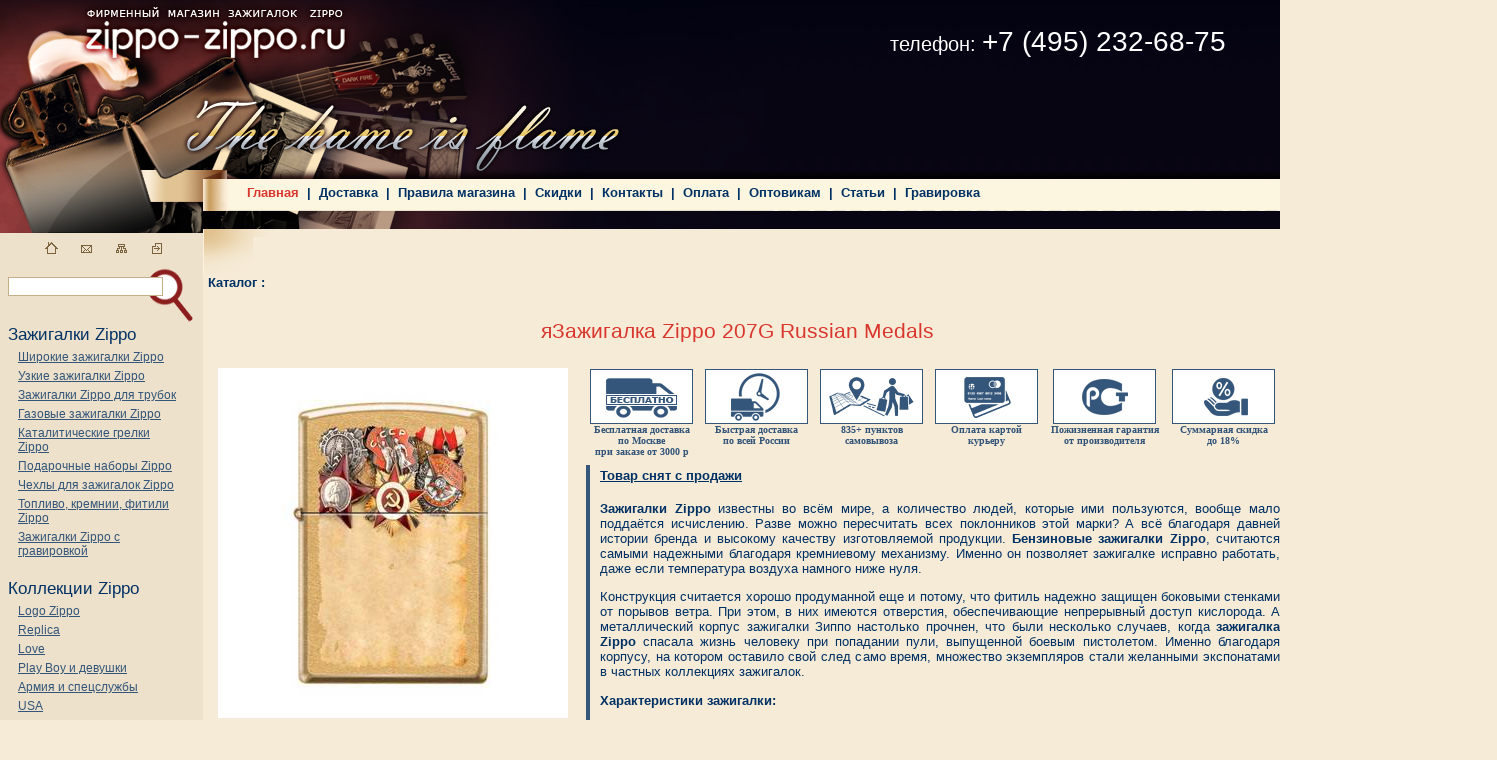

--- FILE ---
content_type: text/html; charset=utf-8
request_url: https://zippo-zippo.ru/Article.aspx?id=11261
body_size: 15524
content:

<html>
<head>
<title>яЗажигалка Zippo 207G Russian Medals|Zippo-zippo.ru Зажигалки Zippo(Зиппо). Зажигалку Зиппо(Zippo) купить. </title>
<link href="styles/main.css" type="text/css" rel="stylesheet" />
<script language='JavaScript' src="js/pasajax.js"></script>
<script language='JavaScript' src="js/tooltips.js"></script>

<style type="text/css">

.block{position:relative;}

.hidden
{display: none;
position: absolute;
bottom: 117%;
left: -155px;
width: 400px;
background-color: #fff;
color: #34567A;
padding: 12px;
text-align: center;
-moz-box-shadow: 0 0 4px rgba(0,0,0,0.5);
-webkit-box-shadow: 0 0 4px rgba(0,0,0,0.5);
box-shadow: 0 0 4px rgba(0,0,0,0.5);
font-size: 12px;}

.hover + .hidden:before
{content: " ";
position: absolute;
top: 98%;
left: 49%;
margin-left: -5px;
border-width: 5px;
border-style: solid;
height: 0;
width: 0;
border: 7px solid transparent;
border-right: 7px solid #fff;
border-color: #fff transparent transparent transparent;
z-index: 2;}

.hover + .hidden:after
{content: " ";
position: absolute;
top: 100%;
left: 49%;
margin-left: -5px;
border-width: 5px;
border-style: solid;
height: 0;
width: 0;
border: 7px solid transparent;
border-right: 7px solid #fff;
border-color: rgba(0,0,0,.16) transparent transparent transparent;
z-index: 1;}

.hover:hover + .hidden{display: block;}

</style>

</head>
<body>
<!--

<div style="background-color: #ffbf00; text-align: center; padding: 20px;">

<center>
Друзья! <b>С 24 июля по 10 августа (включительно)</b> у нашей интернет-магазина — <b>корпоративные каникулы</b>. В этот период интернет-магазин работать не будет. Заявки можно оставлять только через сайт; они будут обрабатываться после нашего возвращения, начиная с <b>11 августа</b>.<br><br>

<b>С 11 августа</b> интернет-магазин вновь откроется и заработает в привычном режиме. Благодарим за понимание и до встречи!
</center>

</div>




<div style="background-color: #ffbf00; text-align: center; padding: 20px;">

<center>Уважаемые посетители!<br><br>
Коллектив нашего интернет-магазина уходит на корпоративные каникулы, поэтому <b>с 23 августа по 1 сентября (включительно) - мы не работаем</b>.<br><br>

Со 2 сентября работаем в штатном режиме и ждём ваших заказов! :)
</center>

</div>



<div style="background-color: #ffbf00; text-align: center; padding: 20px;">

<center>Друзья! Коллектив нашего интернет-магазина от всей души поздравляет вас с великим <b>Днём Победы</b>!<br>

Пусть этот день всегда будет напоминанием о великом подвиге наших предков, их героизме и огромной любви к Родине!</b><br><br>

<center>
<u><b>Режим работы в праздничный период:</b></u><br><br>
<b>С 9 по 12 мая</b> - отдыхаем<br>
<b>С 13 мая</b> - работаем в обычном режиме.<br>
</center>
</div>

-->

<div style="display:block; position:absolute;text-align: right; width:98%;">
<table width=98% border=0>
<tr><td style="background-color:Transparent;COLOR:#FFFFFF;FONT-SIZE: 15pt;text-align: right;">
<br>
телефон: <span style="FONT-SIZE: 21pt">+7 (495) 232-68-75</span>
</td></tr>
</table>
</div>

<div style="position:absolute; left:247; top:183;background-color:Transparent;COLOR:#FFFFFF;FONT-SIZE: 12pt;">

<a href="/" 

class=HMenuSel 


 id='HMenu_1'>Главная</a>
&nbsp;<span class=HMenu>|</span>&nbsp;
<a href="Page.aspx?id=2" 

class=HMenu 


 id='HMenu_2'>Доставка</a>
&nbsp;<span class=HMenu>|</span>&nbsp;
<a href="Page.aspx?id=3" 

class=HMenu 


 id='HMenu_3'>Правила магазина</a>
&nbsp;<span class=HMenu>|</span>&nbsp;
<a href="Page.aspx?id=4" 

class=HMenu 


 id='HMenu_4'>Скидки</a>
&nbsp;<span class=HMenu>|</span>&nbsp;
<a href="Page.aspx?id=6" 

class=HMenu 


 id='HMenu_6'>Контакты</a>
&nbsp;<span class=HMenu>|</span>&nbsp;
<a href="Page.aspx?id=7" 

class=HMenu 


 id='HMenu_7'>Оплата</a>
&nbsp;<span class=HMenu>|</span>&nbsp;
<a href="Page.aspx?id=10" 

class=HMenu 


 id='HMenu_10'>Оптовикам</a>
&nbsp;<span class=HMenu>|</span>&nbsp;
<a href="Docs.aspx" 

class=HMenu 


 id='HMenu_9'>Статьи</a>
&nbsp;<span class=HMenu>|</span>&nbsp;
<a href="gravirovka.aspx" 

class=HMenu 


 id='HMenu_Grav'>Гравировка</a>

</div>

<table width=100% cellspacing=0 cellpadding=0 border=0>
<tr>
<td width=203><a href="https://zippo-zippo.ru" title="Zippo-zippo.ru Зажигалки Zippo(Зиппо). Зажигалку Зиппо(Zippo) купить.|Главная страница"><img src="Images/d_01.jpg" width=203 /></a></td>
<td background="Images/d_03.gif"><img src="Images/d_02.jpg" width=560 /></td>
<td width=2 background="Images/d_03.gif"><img src="Images/pix.gif" width=2 /></td>
<td width=202><img src="Images/d_05.gif"  width=202 /></td>
</tr>
<tr valign=top>
<td width=203 class=PanelFrame>

<table cellspacing=0 cellpadding=0 align=center><tr>
<td width=5><img src='Images/pix.gif' width=5 height=20 hspace=0 vspace=0><td><td class=HMI><a href="https://zippo-zippo.ru" title="Zippo-zippo.ru Зажигалки Zippo(Зиппо). Зажигалку Зиппо(Zippo) купить.|Главная страница">
<img src="Images/d_btn_home.gif" alt="Zippo-zippo.ru Зажигалки Zippo(Зиппо). Зажигалку Зиппо(Zippo) купить.|Главная страница"/></a></td>
<td width=5><img src='Images/pix.gif' width=5 height=20 hspace=0 vspace=0><td><td class=HMI><a href="mailto:podarok2326875@yandex.ru" title="Напишите нам"><img src="Images/d_btn_mail.gif" alt="Напишите нам" /></a></td>
<td width=5><img src='Images/pix.gif' width=5 height=20 hspace=0 vspace=0><td><td class=HMI><a href="Map.aspx" title="Карта сайта"><img src="Images/d_btn_map.gif" alt="Карта сайта" /></a></td>
<td width=5><img src='Images/pix.gif' width=5 height=20 hspace=0 vspace=0><td><td class=HMI>
<a href="javascript: window.external.AddFavorite(window.document.location,window.document.title)" title="Добавить в избранное">
<img src="Images/d_btn_fav.gif" alt="Добавить в избранное" /></a></td>
</tr></table>

<table width=203 cellspacing=0 cellpadding=0 border=0 background="Images/d_12.jpg">
<tr valign=top>
<td width=8><img src="Images/pix.gif" width=1 height=67/></td>
<td width=155 style="padding:20 0 0 0;"><input style="width:155px;" type=text id="SearchTB" onkeydown="return OnSearchSubmit(event);" value=""><img src="Images/pix.gif" width=1 height=8/></td>
<td><a href="javascript:onSearch();"><img src="Images/pix.gif" width=35 height=67></a></td>
</tr>
</table>


<table align=center class=LCol cellpadding=0 cellspacing=0>
<tr><td style="padding: 0 0 0 0;">


&nbsp;&nbsp;<span class=LmenuB>Зажигалки Zippo</span><br />

<table cellspacing=5 cellpadding=0  class='LMenuTable' >
<tr valign=top><td width="8"></td>
<td><A href='/Catalog.aspx?id=301' class='LMenu' >Широкие зажигалки Zippo</A></td></tr>
<tr valign=top><td width="8"></td>
<td><A href='/Catalog.aspx?id=309' class='LMenu' >Узкие зажигалки Zippo</A></td></tr>
<tr valign=top><td width="8"></td>
<td><A href='/Catalog.aspx?id=322' class='LMenu' >Зажигалки Zippo для трубок</A></td></tr>
<tr valign=top><td width="8"></td>
<td><A href='/Catalog.aspx?id=884' class='LMenu' >Газовые зажигалки Zippo</A></td></tr>
<tr valign=top><td width="8"></td>
<td><A href='/Catalog.aspx?id=330' class='LMenu' >Каталитические грелки Zippo</A></td></tr>
<tr valign=top><td width="8"></td>
<td><A href='/Catalog.aspx?id=328' class='LMenu' >Подарочные наборы Zippo</A></td></tr>
<tr valign=top><td width="8"></td>
<td><A href='/Catalog.aspx?id=329' class='LMenu' >Чехлы для зажигалок   Zippo</A></td></tr>
<tr valign=top><td width="8"></td>
<td><A href='/Catalog.aspx?id=331' class='LMenu' >Топливо, кремнии, фитили Zippo</A></td></tr>
<tr valign=top><td width="8"></td>
<td><A href='/Catalog.aspx?id=966' class='LMenu' >Зажигалки Zippo с гравировкой</A></td></tr>
</table>

<br />


&nbsp;&nbsp;<span class=LmenuB>Коллекции Zippo</span><br />

<table cellspacing=5 cellpadding=0  class='LMenuTable' >
<tr valign=top><td width="8"></td>
<td><A href='/Catalog.aspx?id=307' class='LMenu' >Logo Zippo</A></td></tr>
<tr valign=top><td width="8"></td>
<td><A href='/Catalog.aspx?id=310' class='LMenu' >Replica</A></td></tr>
<tr valign=top><td width="8"></td>
<td><A href='/Catalog.aspx?id=320' class='LMenu' >Love</A></td></tr>
<tr valign=top><td width="8"></td>
<td><A href='/Catalog.aspx?id=321' class='LMenu' >Play Boy и девушки</A></td></tr>
<tr valign=top><td width="8"></td>
<td><A href='/Catalog.aspx?id=324' class='LMenu' >Армия и спецслужбы</A></td></tr>
<tr valign=top><td width="8"></td>
<td><A href='/Catalog.aspx?id=316' class='LMenu' >USA</A></td></tr>
<tr valign=top><td width="8"></td>
<td><A href='/Catalog.aspx?id=315' class='LMenu' >Tatoo</A></td></tr>
<tr valign=top><td width="8"></td>
<td><A href='/Catalog.aspx?id=303' class='LMenu' >Классика</A></td></tr>
<tr valign=top><td width="8"></td>
<td><A href='/Catalog.aspx?id=323' class='LMenu' >Трубочные</A></td></tr>
<tr valign=top><td width="8"></td>
<td><A href='/Catalog.aspx?id=312' class='LMenu' >Рыбалка</A></td></tr>
<tr valign=top><td width="8"></td>
<td><A href='/Catalog.aspx?id=319' class='LMenu' >Охота</A></td></tr>
<tr valign=top><td width="8"></td>
<td><A href='/Catalog.aspx?id=325' class='LMenu' >Море</A></td></tr>
<tr valign=top><td width="8"></td>
<td><A href='/Catalog.aspx?id=326' class='LMenu' >Музыка</A></td></tr>
<tr valign=top><td width="8"></td>
<td><A href='/Catalog.aspx?id=318' class='LMenu' >Вино</A></td></tr>
<tr valign=top><td width="8"></td>
<td><A href='/Catalog.aspx?id=314' class='LMenu' >Надписи</A></td></tr>
<tr valign=top><td width="8"></td>
<td><A href='/Catalog.aspx?id=305' class='LMenu' >Узоры</A></td></tr>
<tr valign=top><td width="8"></td>
<td><A href='/Catalog.aspx?id=311' class='LMenu' >Автомобили и мотоциклы</A></td></tr>
<tr valign=top><td width="8"></td>
<td><A href='/Catalog.aspx?id=313' class='LMenu' >Дикий Запад</A></td></tr>
<tr valign=top><td width="8"></td>
<td><A href='/Catalog.aspx?id=317' class='LMenu' >Спорт и игры</A></td></tr>
<tr valign=top><td width="8"></td>
<td><A href='/Catalog.aspx?id=304' class='LMenu' >Животный мир</A></td></tr>
<tr valign=top><td width="8"></td>
<td><A href='/Catalog.aspx?id=308' class='LMenu' >Разное</A></td></tr>
<tr valign=top><td width="8"></td>
<td><A href='/Catalog.aspx?id=882' class='LMenu' >Россия</A></td></tr>
<tr valign=top><td width="8"></td>
<td><A href='/Catalog.aspx?id=886' class='LMenu' >Черепа, ужасы, мистика</A></td></tr>
<tr valign=top><td width="8"></td>
<td><A href='/Catalog.aspx?id=917' class='LMenu' >Удача, карты, азарт</A></td></tr>
<tr valign=top><td width="8"></td>
<td><A href='/Catalog.aspx?id=919' class='LMenu' >Девушки</A></td></tr>
<tr valign=top><td width="8"></td>
<td><A href='/Catalog.aspx?id=918' class='LMenu' >Harley-Davidson</A></td></tr>
<tr valign=top><td width="8"></td>
<td><A href='/Catalog.aspx?id=920' class='LMenu' >Дорогие и лимитированные</A></td></tr>
<tr valign=top><td width="8"></td>
<td><A href='/Catalog.aspx?id=926' class='LMenu' >Цветные</A></td></tr>
<tr valign=top><td width="8"></td>
<td><A href='/Catalog.aspx?id=951' class='LMenu' >Новинки</A></td></tr>
</table>

<br />



</td></tr>

<tr><td style="padding: 0 0 0 0;">

&nbsp;&nbsp;<a href="https://zippo-zippo.ru/Page.aspx?id=10" class="LMenuB">Zippo оптом</a><br /><br />

&nbsp;&nbsp;<a href="https://zippo-zippo.ru/Catalog.aspx?id=783" class="LMenuB">Товары Zippo,</a><br />
&nbsp;&nbsp;<a href="https://zippo-zippo.ru/Catalog.aspx?id=783" class="LMenuB">снятые с продаж</a><br /><br />
<br />
<table align=center>
<tr>
<td><img src='/Images/payments/visa.png' alt='Оплата картой Visa'/></td>
<td><img src='/Images/payments/mastercard.png' alt='Оплата картой Mastercard' /></td>
</tr>
<tr>
<td><img src='/Images/payments/sberbank.png' alt='Оплата через Сбербанк'/></td>
<td><img src='/Images/payments/yandex.png' alt='Оплата Яндекс.Деньги' /></td>
</tr>
<tr>
<td><img src='/Images/payments/unionpay.png' alt='Оплата через UnionPay'/></td>
<td><img src='/Images/payments/mir.png' alt='Оплата картой Мир' /></td>
</tr>
</table><br />

<table align=center width=100% align=center></p>
<tr><td><h2>Рекомендуем купить эти модели</h2></td></tr>


<tr><td align=center>
<a href="Article.aspx?id=604" class="LMenu">
<img src="/Images/recommend/604_small.jpg" alt='Зажигалка Zippo 200 Brush' vspace=6>
Зажигалка Zippo 200 Brush</a>
</td></tr>

<tr><td align=center>
<a href="Article.aspx?id=348" class="LMenu">
<img src="/Images/recommend/348_small.jpg" alt='Зажигалка"ZIPPO" 150 Black Ice' vspace=6>
Зажигалка Zippo 150 Black Ice</a>
</td></tr>

<tr><td align=center>
<a href="Article.aspx?id=5049" class="LMenu">
<img src="/Images/recommend/5049_small.jpg" alt='Зажигалка Zippo 1941 Replica Brushed Chrome' vspace=6>
Зажигалка Zippo 1941 Replica Brushed Chrome</a>
</td></tr>

<tr><td align=center>
<a href="Article.aspx?id=3389" class="LMenu">
<img src="/Images/recommend/3389_small.jpg" alt='Зажигалка Zippo 200 Flame' vspace=6>
Зажигалка Zippo 200 Flame</a>
</td></tr>

<tr><td align=center>
<a href="Article.aspx?id=11243" class="LMenu">
<img src="/Images/recommend/11243_small.jpg" alt='Зажигалка Zippo 204B Brushed Brass' vspace=6>
Зажигалка Zippo 204B Brushed Brass</a>
</td></tr>

<tr><td align=center>
<a href="Article.aspx?id=456" class="LMenu">
<img src="/Images/recommend/456_small.jpg" alt='Зажигалка Zippo 205 Satin Chrome' vspace=6>
Зажигалка Zippo 205 Satin Chrome</a>
</td></tr>

<tr><td align=center>
<a href="Article.aspx?id=11374" class="LMenu">
<img src="/Images/recommend/11374_small.jpg" alt='Зажигалка Zippo 28496 Armor' vspace=6>
Зажигалка Zippo 28496 Armor</a>
</td></tr>

<tr><td align=center>
<a href="Article.aspx?id=11470" class="LMenu">
<img src="/Images/recommend/11470_small.jpg" alt='Каталитическая грелка Zippo 40368 Black' vspace=6>
Каталитическая грелка Zippo 40368 Black</a>
</td></tr>

</table>      

<br /><br />
</td></tr>

</table>


</td>
<td class=LightFrame><img src="Images/d_07.gif"/><div style="padding: 0 5 10 5;">


<table cellpadding=0 cellspacing=0 border=0 width="98%">
<tr><td class="LightFrame"><span class="CatalogText"><b>Каталог : </b></span></td></tr>
<tr><td class="LightFrame"><br /><h1>яЗажигалка Zippo 207G Russian Medals</h1></td></tr>

</table>
<table cellpadding=5 cellspacing=0 border=0 width="98%" class="LightFrame">
<tr><td width=1% valign=top align=center class="LightFrame">
<img src="https://salon-prezent.ru/Pictures/11200\11261.jpg" border=0 vspace=4 hspace=5 alt='яЗажигалка Zippo 207G Russian Medals'><br /><br />
<div id=AddImages></div>
<!-- <div class="gravibanner">
	<a href="/Catalog.aspx?id=966" target="_blank"><img alt="Зажигалки с гравировкой Zippo" src="Images/zippo_s_gravirovkoi.jpg" align=left></a>
</div> -->
</td>
<td valign=top>
<!-- Article data -->



<table width="700px" cellpadding="3" align="left" border="0">
	<tbody>
		<tr>
		
<td align="center"; valign="top"><div class="block"><div class="hover"><img alt="Бесплатная доставка по Москве" src="/Images/pr_freedeliv.png" align="middle"></br><font size="1" color="#34567a" face="Tahoma"><b>Бесплатная доставка<br>по Москве<br>при заказе от 3000 р</b></font></div><span class="hidden"><p>При заказе товаров на сумму <b>более 3000 рублей</b> мы привезём ваш заказ <b>бесплатно</b> (в пределах МКАД)</p>
<center><b><u>Стоимость доставки при заказе до 3000 рублей</u>:</b></center>
<br>
 <table class="delivery" style="border-collapse: collapse;" width="100%" border="" align="center" cellspacing="3" cellpadding="3">
 <tbody>
 
 <tr>
 <td bgcolor="#99CC00"><div align="center"><strong>Сумма заказа</strong></div></td>
 <td bgcolor="#dfdfdf"><div align="center"><strong>Стоимость стандартной доставки</strong></div></td>
 </tr>
 
 <tr>
 <td bgcolor="#ffffff">до 500 рублей</td>
 <td><center>350 рублей</center></td>
 </tr>
 
 <tr>
 <td bgcolor="#ffffff">от 500 до 1000 рублей</td>
 <td><center>300 рублей</center></td>
 </tr>
 
 <tr>
 <td bgcolor="#ffffff">от 1001 до 1500 рублей</td>
 <td><center>200 рублей</center></td>
 </tr>
 
 <tr>
 <td bgcolor="#ffffff">от 1501 до 2000 рублей</td>
 <td><center>150 рублей</center></td>
 </tr>
 
 <tr>
 <td bgcolor="#ffffff">от 2001 до 2500 рублей</td>
 <td><center>130 рублей</center></td>
 </tr>
 
 <tr> 
 <td bgcolor="#ffffff">от 2501 до 3000 рублей</td>
 <td><center>100 рублей</center></td>
 </tr>
 
 <tr>
 <td bgcolor="#ffffff">более 3000 рублей</td>
 <td><center>бесплатно</center></td>
 </tr>
 
 </tbody>
 </table></span></div></td>

<td align="center"; valign="top"><div class="block"><a href="/Page.aspx?id=2#r4" target="_blank"><div class="hover"><img alt="Быстрая доставка по всей России" src="/Images/pr_deliv.png" align="middle"></br><font size="1" color="#34567a" face="Tahoma"><b>Быстрая доставка<br>по всей России</b></font></div><span class="hidden"><p>При доставке службой "<b>СДЭК</b>", срок доставки в любую точку России составит <b>от 2 до 5 дней</b> (в зависимости от региона).</p></span></a></div></td>

<td align="center"; valign="top"><div class="block"><a href="/Page.aspx?id=2#r4" target="_blank"><div class="hover"><img alt="835+ пунктов самовывоза" src="/Images/pr_sdekpoint.png" align="middle"></br><font size="1" color="#34567a" face="Tahoma"><b>835+ пунктов<br>самовывоза</b></font></div><span class="hidden"><p>Мы сотрудничаем со службой экспресс-доставки "<b>СДЭК</b>", поэтому к вашим услугам <b>более 835 пунктов самовывоза СДЭК по всей России</b>!</p></span></a></div></td>

<td align="center"; valign="top"><div class="block"><div class="hover"><img alt="Оплата картой курьеру" src="/Images/pr_ccard.png" align="middle"></br><font size="1" color="#34567a" face="Tahoma"><b>Оплата картой<br>курьеру</b></font></div><span class="hidden"><p>Укажите в комментарии к заказу, что планируете <b>оплатить покупку картой</b> и наш курьер приедет к вам с <b>мобильным терминалом</b>.</p>
<center><b><u>Мы принимаем</u>:</b></center>
<br>
<table align="center">
    <tbody><tr>
    <td><img src="/Images/payments/visa.png" alt="Оплата картой Visa"></td>
    <td><img src="/Images/payments/mastercard.png" alt="Оплата картой Mastercard"></td>
    </tr>
    <tr>
    <td><img src="/Images/payments/unionpay.png" alt="Оплата через UnionPay"></td>
    <td><img src="/Images/payments/mir.png" alt="Оплата картой Мир"></td>
    </tr>
    </tbody></table></span></div></td>

<td align="center"; valign="top"><div class="block"><div class="hover"><img alt="Гарантия от производителя" src="/Images/pr_rst.png" align="middle"></br><font size="1" color="#34567a" face="Tahoma"><b>Пожизненная гарантия<br>от производителя</b></font></div><span class="hidden"><p>Мы продаём только <b>оригинальные</b>, <b>сертифицированные</b> товары.</p><p>Никаких серых партий и сомнительных "гарантий" магазина. Вместе с покупкой вы получите <b>официальную гарантию от производителя</b>.</p></span></div></td>

<td align="center"; valign="top"><div class="block"><a href="/Page.aspx?id=4" target="_blank"><div class="hover"><img alt="Скидки до 18%" src="/Images/pr_skidka.png" align="middle"></br><font size="1" color="#34567a" face="Tahoma"><b>Суммарная скидка<br>до 18%</b></font></div><span class="hidden"><center><u><b>Скидку в 18%</b> вы получите, если</u>:</center><ul><li>Вы заказываете товар <b>с предоплатой</b> (<b>скидка 3%</b>)</li><br><li>В форме заказа вы укажете <b>номер дисконтной карты</b> (<b>скидка 5%</b>)</li><br><li>Вы уже совершали заказы в нашем интернет-магазине. У нас действует <b>накопительная система скидок</b>. За каждую совершённую покупку ваша скидка растёт на 1%. Маскимальная скидка по накопительной системе - <b>10%</b>.</li></ul></span></a></div></td>

		</tr>
	</tbody>
</table>




<table cellspacing=3 cellpadding=0 class="LightFrame">
<tr><td rowspan=20 bgcolor="#34567a">&nbsp;</td><td rowspan=20>&nbsp;</td>
<td class="CatalogText"></td></tr>


<tr><td class='noPrice'><b><u>Товар снят с продажи</u></b><br> <br></td></tr>            

<tr><td class="CatalogText"><p><strong>Зажигалки Zippo</strong> известны во всём мире, а количество людей, которые ими пользуются, вообще мало поддаётся исчислению. Разве можно пересчитать всех поклонников этой марки? А всё благодаря давней истории бренда и высокому качеству изготовляемой продукции. <strong>Бензиновые зажигалки Zippo</strong>, считаются самыми надежными благодаря кремниевому механизму. Именно он позволяет зажигалке исправно работать, даже если температура воздуха намного ниже нуля.</p><p>Конструкция считается хорошо продуманной еще и потому, что фитиль надежно защищен боковыми стенками от порывов ветра. При этом, в них имеются отверстия, обеспечивающие непрерывный доступ кислорода.  А металлический корпус зажигалки Зиппо настолько прочнен, что были несколько случаев, когда <strong>зажигалка Zippo</strong> спасала жизнь человеку при попадании пули, выпущенной боевым пистолетом. Именно благодаря корпусу, на котором оставило свой след само время, множество экземпляров стали желанными экспонатами в частных коллекциях зажигалок.</p><p align="justify"><strong>Характеристики зажигалки:</strong><p><img src="https://salon-prezent.ru/Images/leatherman/Zippo%20Made%20in%20USA.png" align="left"><ul><li><strong>Размер:</strong> 36x12x56 мм</li><li><strong>Изображение:</strong> советские ордена и медали</li><li><b>Покрытие:</b> Gold Dust™</li><li><strong>Дополнительно:</strong> инсерт зажигалки имеет золотистый цвет; упакована в коробку из экологически чистых материалов; Пожизненная гарантия; Рекомендуем заправлять оригинальным топливом Zippo</li></ul><p align="justify">В нашем магазине Вы можете заказать услугу <a href="https://zippo-zippo.ru/Msg.aspx?id=92"><u><strong>лазерной гравировки на зажигалке</strong></u></a>. За <strong>умеренную</strong> плату, в течении <strong>10-15 минут</strong> мастер нанесёт на поверхность зажигалки любой <strong>рисунок</strong>, <strong>фотографию</strong>, или <strong>запоминающуюся надпись</strong>.</p><p align="justify">На все <b>зажигалки Zippo</b> распространяется пожизненная гарантия. В нашем <b>интернет-магазине</b> вы можете <b>купить</b> любую понравившуюся Вам <b>зажигалку Zippo</b> с <b>доставкой по Москве и России</b>. Мы продаем только оригинальные <b>бензиновые зажигалки Zippo</b> от официального поставщика.</p></td></tr>
<tr><td><img src="Images/pix.gif" height=5></td></tr>


<tr><td><img alt="Остерегайтесь подделок" src="/Images/net_poddelkam.png"></td></tr>




<tr><td class="CatalogText">Бренд: <b>ZIPPO</b></td></tr>
<tr><td class="CatalogText">Коллекция: <b>Зажигалки широкие Zippo</b></td></tr>
<tr><td class="CatalogText">Артикул: <b>207G Russian Medals</b></td></tr>
<tr><td class="CatalogText">Производство: <b>США</b></td></tr>
<tr><td class="CatalogText">Размеры: <b>36x12x56 мм</b></td></tr>
<tr><td class="CatalogText">Цвет: <b>Золотистая матовая</b></td></tr>

<tr><td class="CatalogText"></td></tr>
<tr><td>

<center>
<!-- <a href="/gravirovka.aspx" target="_blank"><img alt="Гравировка на зажигалках Zippo" src="Images/zippo_gravier_banner.jpg" align=left></a> -->
<a href="/Catalog.aspx?id=966" target="_blank"><img alt="Зажигалки с гравировкой Zippo" src="Images/zippo_s_gravirovkoi.jpg" align=left></a>
</center>

</td></tr>

</table>
<!-- End Article data -->
</td>
</tr>
<tr><td align=left style="padding: 23 15 5 15;" nowrap><br /><br />
</td></tr>
</table>




</div>
</td>
<td width=2 background="Images/d_13.gif"><img src="Images/d_13.gif" width=2 /></td>
<td width=200>

<table cellspacing=0 cellpadding=0 width=196 align=center>
<tr>
<td><a href="Basket.aspx" class=BT>Ваша корзина</a></td>
<td><a href="Basket.aspx"><img src="Images/d_10.jpg" hspace=10/></a></td>
</tr>
<tr><td colspan=2 align=center>
<span style="color: #34567a; font: 9px Tahoma; font-weight:bold; text-decoration:underline;">У Вас нет товаров в корзине.</span>
</td></tr>
</table>
<br />
<table cellspacing=0 cellpadding=0>
<tr><td>
<div class= CatalogText style="padding: 13 0 3 21;"><b>Онлайн консультации</b></div>

<script type="text/javascript" src="//vk.com/js/api/openapi.js?149"></script>

<div id="vk_contact_us" style="padding: 13 0 0 0;"></div>
<script type="text/javascript">
VK.Widgets.ContactUs("vk_contact_us", {text: "Ответим на Ваши вопросы", height: 30}, -52821058);
</script>

<div class= LMenuB style="padding: 15 0 3 13;"><b>Режим работы</b></div>
<div class= text_gi style="padding: 0 0 0 13;">
Будни: с 10.00 до 19.00<br />
Суббота: выходной<br />
Воскресенье: выходной
</div>
<br>
<div class="text_gi" style="padding: 14 0 0 11;"><a href="https://zippo-zippo.ru/Catalog.aspx?id=951"><img alt="Новинки Zippo" src="https://zippo-zippo.ru/Images/zippo_novinki.jpg" style="width: 178px; height: 90px;"></a></div>

<div class="text_gi" style="padding: 14 0 0 11;"><a href="https://zippo-zippo.ru/gravirovka.aspx"><img alt="Гравировка на зажигалках Zippo" src="https://zippo-zippo.ru/Images/zippo_gravier.jpg" style="width: 178px; height: 220px;"></a></div>

<div class="text_gi" style="padding: 14 0 0 11;"><a href="https://zippo-zippo.ru/Page.aspx?id=2#_sdek"><img alt="" src="https://zippo-zippo.ru/Images/sdek_delivery.gif" style="width: 178px; height: 178px;"></a></div>

<br>


<table width=100% height=100%>
<tr><td>

 <TABLE cellpadding=0 cellspacing=0 width=96% border=0 align=center>
 <tr><td class=LMenuB>Новости</td></tr>
 </TABLE>
<br />

    <TABLE cellpadding=3 cellspacing=0 width=96% border=0 align=center>


<TR valign=top><TD><a href="Msg.aspx?id=5" 
class=NewsHead 
title='5% в подарок'>
5% в подарок</a></TD></TR>

<TR valign=top><TD><p class="NewsText">При заказе на сумму 3000 рублей и более интернет-магазин дарит Вам дисконтную карту, дающую право на дополнительную скидку в 5% при последующих покупках. Ваша&nbsp;...<br><br>
<a href="Msg.aspx?id=5" class=NewsText><span style="color:#9C8765;">Далее >>></span></a></p>

</TD></TR>



<TR valign=top><TD><a href="Msg.aspx?id=97" 
class=NewsHead 
title='Новинка! Зажигалка Zippo Armor Chinese Dragon (High Polish Plate)'>
Новинка! Зажигалка Zippo Armor Chinese Dragon (High Polish Plate)</a></TD></TR>

<TR valign=top><TD><p class="NewsText">
Друзья!
Представляем Вам новую зажигалку Zippo Armor "Dragon" High Polish Plate!
Новинка выгодно отличается от рядовых моделей зажигалок своим внешним видом!
Zippo&nbsp;...<br><br>
<a href="Msg.aspx?id=97" class=NewsText><span style="color:#9C8765;">Далее >>></span></a></p>

</TD></TR>



<TR valign=top><TD><a href="Msg.aspx?id=4" 
class=NewsHead 
title='История зажигалки ZIPPO'>
История зажигалки ZIPPO</a></TD></TR>

<TR valign=top><TD><p class="NewsText">В 1932 году во времена "Великой депрессии" в далекой Америке в городке нефтяников Брэдфорде (Пенсильвания) в обыкновенный деревенский клуб на танцы пришел некто Джордж&nbsp;...<br><br>
<a href="Msg.aspx?id=4" class=NewsText><span style="color:#9C8765;">Далее >>></span></a></p>

</TD></TR>



<TR valign=top><TD><a href="Msg.aspx?id=3" 
class=NewsHead 
title='Анатомия Zippo'>
Анатомия Zippo</a></TD></TR>

<TR valign=top><TD><p class="NewsText">Детальный механизм зажигалки Zippo идеально прост! 
Стабильность конструкции - принцип основателя ZIPPO Джорджа Блейсделла. «Пока я живу на этом свете, ни конструкция,&nbsp;...<br><br>
<a href="Msg.aspx?id=3" class=NewsText><span style="color:#9C8765;">Далее >>></span></a></p>

</TD></TR>



<TR valign=top><TD><a href="Msg.aspx?id=2" 
class=NewsHead 
title='Технические моменты из жизни Zippo'>
Технические моменты из жизни Zippo</a></TD></TR>

<TR valign=top><TD><p class="NewsText">
Эта страница посвящена техническим моментам зажигалки Zippo.

Мини инструкция ответит на Ваши вопросы:

1) Как заправить зажигалку Zippo?

Достаньте вставку из&nbsp;...<br><br>
<a href="Msg.aspx?id=2" class=NewsText><span style="color:#9C8765;">Далее >>></span></a></p>

</TD></TR>



<tr><td align=center><br /><a href="News.aspx" class="LMenuB">Архив новостей</a><br />&nbsp;</td></tr>
</table>

<br />

</td></tr>
<tr><td>

 <TABLE cellpadding=0 cellspacing=0 width=96% border=0 align=center>
 <tr><td class=LMenuB>Статьи</td></tr>
 </TABLE>
<br />

    <TABLE cellpadding=3 cellspacing=0 width=96% border=0 align=center>


<TR valign=top><TD><a href="Msg.aspx?id=152" 
class=NewsHead 
title='Секрет успеха Zippo: интервью с президентом компании'>
Секрет успеха Zippo: интервью с президентом компании</a></TD></TR>

<TR valign=top><TD><p class="NewsText">
Компания Zippo Manufacturing Company была основана в Брэдфорде, штат Пенсильвания, в 1932 году, когда Джордж Блейсдэлл решил создать зажигалку, ко<br><br>
<a href="Msg.aspx?id=152" class=NewsText><span style="color:#9C8765;">Далее >>></span></a></p>

</TD></TR>



<TR valign=top><TD><a href="Msg.aspx?id=151" 
class=NewsHead 
title='Почему зажигалка Zippo больше не работает, и как это исправить'>
Почему зажигалка Zippo больше не работает, и как это исправить</a></TD></TR>

<TR valign=top><TD><p class="NewsText">
Иногда владелец зажигалки Zippo может столкнуться с тем, что его любимый аксессуар перестаёт работать. Представьте, что вы щёлка<br><br>
<a href="Msg.aspx?id=151" class=NewsText><span style="color:#9C8765;">Далее >>></span></a></p>

</TD></TR>



<TR valign=top><TD><a href="Msg.aspx?id=150" 
class=NewsHead 
title='Реклама зажигалки Zippo – образец безупречного маркетинга'>
Реклама зажигалки Zippo – образец безупречного маркетинга</a></TD></TR>

<TR valign=top><TD><p class="NewsText">
Сложно найти человека, который не знал бы о существовании зажигалки Zippo &ndash; изделия этой марки популярны во всех странах мира. Даже те, кто никогда не держал в&nbsp;...<br><br>
<a href="Msg.aspx?id=150" class=NewsText><span style="color:#9C8765;">Далее >>></span></a></p>

</TD></TR>



<TR valign=top><TD><a href="Msg.aspx?id=149" 
class=NewsHead 
title='Зажигалка Zippo приносит удачу'>
Зажигалка Zippo приносит удачу</a></TD></TR>

<TR valign=top><TD><p class="NewsText">
«Ваше благородие, госпожа Удача, для кого-то добрая, для кого – иначе», - так поётся в известной песне. Верите ли вы в удачу? В то, что некоторые события случаются с&nbsp;...<br><br>
<a href="Msg.aspx?id=149" class=NewsText><span style="color:#9C8765;">Далее >>></span></a></p>

</TD></TR>



<TR valign=top><TD><a href="Msg.aspx?id=148" 
class=NewsHead 
title='Zippo и дикий, дикий Запад'>
Zippo и дикий, дикий Запад</a></TD></TR>

<TR valign=top><TD><p class="NewsText">
Сложно найти человека, который не видел бы ни одного фильма в жанре вестерн. Грозные ковбои, лихо стреляющие из револьверов с обеих рук, кровожадные индейцы, бармен в&nbsp;...<br><br>
<a href="Msg.aspx?id=148" class=NewsText><span style="color:#9C8765;">Далее >>></span></a></p>

</TD></TR>


<tr><td align=center><br /><a href="Docs.aspx" class="LMenuB">Все статьи</a><br />&nbsp;</td></tr>
</table>

<br />

</td></tr>
</table>

<br>
<div align=center><a href="https://wenger-wenger.ru" title="Wenger-wenger.RU - это надежные товары от компании Wenger. Швейцарские перочинные и кухонные ножи, наручные часы и зажигалки, бизнес-тулы, аксессуары для ножей" target=_blank><img src="Images/wenger.jpg" alt="Wenger-wenger.RU - это надежные товары от компании Wenger. Швейцарские перочинные и кухонные ножи, наручные часы и зажигалки, бизнес-тулы, аксессуары для ножей" vspace=6></a></div>
<br>
<div align=center><a href="https://victorinox-knife.ru" target=_blank><img src="Images/victorinox.jpg" title="Victorinox-knife. Швейцарские ножи Викторинокс. Продажа. Купить с доставкой."></a></div>
<br>

<div align=center><a href="https://cross-cross.ru" target=_blank><img src="Images/cross.jpg" title="Деловые аксессуары и подарки CROSS. Ручки, часы, изделия из кожи. Онлайн-магазин. Доставка по Москве и России"></a></div>
<br>
<div align=center><a href="https://salon-prezent.ru" target=_blank title="Интернет-магазин подарков «Салон «Prezent»"><img src="Images/salon.jpg" alt="Интернет-магазин подарков «Салон «Prezent»"></a></div>
<br>
<div align=center><a href="https://thermacell-shop.ru" target=_blank><img src="Images/thermacell_b.jpg" title="Стельки с подогревом. Отпугиватель комаров. Продажа. Купить с доставкой."></a></div>
<br>
<div align=center><a href="https://parker-pen.ru" target=_blank title="Интернет-магазин «Parker Pen» Продажа ручек Паркер"><img src="Images/parker.jpg" alt="Интернет-магазин «Parker Pen» Продажа доставка ручек Паркер"></a></div>
<br>
<div align=center><a href="https://waterman-pen.ru" target=_blank title="“Waterman-pen”. Ручки Ватерман: перьевые, шариковые. Продажа. Купить с доставкой"><img src="Images/waterman.jpg" alt="“Waterman-pen”. Ручки Ватерман: перьевые, шариковые. Продажа. Купить с доставкой"></a></div>
<br>


<div align=center><a href="https://rus-termos.ru" target=_blank><img src="Images/arctica.jpg" title="Rus-Termos.ru - Интернет-магазин фирменных термосов Арктика"></a></div>
<br>


</td></tr>
</table>

</td>
</tr>
<tr>
<td class=DarkFrame><img src="Images/pix.gif" width=1 height=10 /></td>
<td></td>
<td width=2 background="Images/d_13.gif"><img src="Images/d_13.gif" width=2 /></td>
<td></td>
</tr>

</table>
<table width=100% cellspacing=0 cellpadding=0 class=DarkFrame>
<tr><td width=1><img src="Images/pix.gif" align=left width=1 height=20 />
</td><td align=center><br /><span style="color:#998699;">© 2009-2025 zippo-zippo.ru - Все права защищены.</span></td></tr>
<tr><td width=1><img src="Images/pix.gif" align=left width=10 height=10 />
<a href="admin/Default.aspx" class=DarkFrame><span style="color:#998699;">Администрирование</span></a><br /><br />
</td><td></td><td width=1 align=right>
<noindex><div style="position:absolute;top:-100px;left:-100px">

<script type="text/javascript">
var gaJsHost = (("https:" == document.location.protocol) ? "https://ssl." : "https://www.");
document.write(unescape("%3Cscript src='" + gaJsHost + "google-analytics.com/ga.js' type='text/javascript'%3E%3C/script%3E"));
</script>
<script type="text/javascript">
try {
var pageTracker = _gat._getTracker("UA-2517566-20");
pageTracker._trackPageview();
} catch(err) {}</script>

<!--LiveInternet counter--><script type="text/javascript">document.write("<a href='https://www.liveinternet.ru/click' target=_blank><img src='https://counter.yadro.ru/hit?t14.5;r" + escape(document.referrer) + ((typeof(screen)=="undefined")?"":";s"+screen.width+"*"+screen.height+"*"+(screen.colorDepth?screen.colorDepth:screen.pixelDepth)) + ";u" + escape(document.URL) +";i" + escape("Жж"+document.title.substring(0,80)) + ";" + Math.random() + "' border=0 width=88 height=31 alt='' title='LiveInternet: показано число просмотров за 24 часа, посетителей за 24 часа и за сегодня'><\/a>")</script><!--/LiveInternet-->

<!-- begin of Top100 code -->

<script id="top100Counter" type="text/javascript" src="https://counter.rambler.ru/top100.jcn?2649366"></script>
<noscript>
<a href="https://top100.rambler.ru/navi/2649366/">
<img src="https://counter.rambler.ru/top100.cnt?2649366" alt="Rambler's Top100" border="0" />
</a>

</noscript>
<!-- end of Top100 code -->

<!-- Yandex.Metrika informer -->
<a href="https://metrika.yandex.ru/stat/?id=41237844&from=informer"
target="_blank" rel="nofollow"><img src="https://informer.yandex.ru/informer/41237844/3_0_FFFFFFFF_FFFFFFFF_0_pageviews"
style="width:88px; height:31px; border:0;" alt="Яндекс.Метрика" title="Яндекс.Метрика: данные за сегодня (просмотры, визиты и уникальные посетители)" /></a>
<!-- /Yandex.Metrika informer -->

<!-- Yandex.Metrika counter -->
<script type="text/javascript">
    (function (d, w, c) {
        (w[c] = w[c] || []).push(function() {
            try {
                w.yaCounter41237844 = new Ya.Metrika({
                    id:41237844,
                    clickmap:true,
                    trackLinks:true,
                    accurateTrackBounce:true,
                    webvisor:true,
                    trackHash:true
                });
            } catch(e) { }
        });

        var n = d.getElementsByTagName("script")[0],
            s = d.createElement("script"),
            f = function () { n.parentNode.insertBefore(s, n); };
        s.type = "text/javascript";
        s.async = true;
        s.src = "https://mc.yandex.ru/metrika/watch.js";

        if (w.opera == "[object Opera]") {
            d.addEventListener("DOMContentLoaded", f, false);
        } else { f(); }
    })(document, window, "yandex_metrika_callbacks");
</script>
<noscript><div><img src="https://mc.yandex.ru/watch/41237844" style="position:absolute; left:-9999px;" alt="" /></div></noscript>
<!-- /Yandex.Metrika counter -->

</div></noindex>
</td></tr>
</table>

<script language=javascript>
<!--
function onSearch() {
var search_field = document.getElementById('SearchTB');
if(search_field != null) {
var search_str = search_field.value;
if(search_str.length > 0) { document.location = "Catalog.aspx?sstr="+search_str; }
}}
function OnSearchSubmit(e) {
if(e.keyCode == 13) {
	onSearch(); return false;
} else return true;
}
//-->
</script>

<SCRIPT language="JavaScript">
   getDataToInnerHTML('AddImages', 'getTHImages.aspx?id=11261');
</SCRIPT>
</body>
</html>


--- FILE ---
content_type: text/html; charset=utf-8
request_url: https://zippo-zippo.ru/getTHImages.aspx?id=11261
body_size: 311
content:
<hr style='border:solid 1px #34567a;' /><table align=center cellpadding=0 cellspacing=1><tr>
<td align=center>
<a href='https://salon-prezent.ru/Pictures/11200/11261/1.jpg' target=_blank title=''><img src='https://salon-prezent.ru/Pictures/11200/11261/1_th.jpg' onMouseOver="showImage('https://salon-prezent.ru/Pictures/11200/11261/1_small.jpg')" onMouseOut='toolTip()' alt='' title='' hspace=1 /></a>
<div class=AddImage></div>
</td>
</tr></table>

--- FILE ---
content_type: text/css
request_url: https://zippo-zippo.ru/styles/main.css
body_size: 1761
content:
BODY {
MARGIN: 0 0 0 0;
FONT: 10pt Tahoma,Arial,Helvetica,sans-serif;
background-color : #F6EBD7;
COLOR: #003165;
}
IMG { border:0; }
P, UL,LI {
FONT: 10pt Tahoma,Arial,Helvetica,sans-serif;
text-align:justify;
}
TABLE {
border: none;
FONT: 10pt Tahoma,Arial,Helvetica,sans-serif;
}
INPUT, textarea, SELECT
{
border:solid 1px #C5AF88;
background-color: #FFFFFF;
}
A:link,A:active,A:visited,A:hover {
COLOR: #003165;
TEXT-DECORATION: none;
}
A:hover {TEXT-DECORATION: underline;}
h3 {
color: #003165;
font: 12pt Tahoma,Arial,Helvetica,sans-serif;
text-align: left;
TEXT-DECORATION: none;
}
h2{
FONT: 14pt Tahoma,Arial,Helvetica,sans-serif;
color:#003165;
text-align: center; 
TEXT-DECORATION: underline;
}
h1{
color: #d9362d;
font: 16pt Tahoma,Helvetica,sans-serif;
text-align: center;
TEXT-DECORATION: none;
}
.pagetext { FONT: 10pt Tahoma,Arial,Helvetica,sans-serif; text-align: justify; }
.11pt { FONT: 11pt Tahoma,Arial,Helvetica,sans-serif; }
.10pt { FONT: 10pt Tahoma,Arial,Helvetica,sans-serif; }
.PagerCurrentPage { font-weight: bold; font-size: 9pt;	color: #34567a; }
.PagerPage,.PagerPage:link,.PagerPage:active,.PagerPage:visited,.PagerPage:hover 
{ font-size: 9pt; color: #003165; TEXT-DECORATION: none; font-weight: normal;}
.PagerPage:hover{TEXT-DECORATION: underline;}

.HMI
{
width:30px;
text-align:center;
}
.HMenu:hover{TEXT-DECORATION: underline;}

.HMenu,.HMenu:link,.HMenu:active,.HMenu:visited,.HMenu:hover,.HMenuSel,.HMenuSel:link,.HMenuSel:active,.HMenuSel:visited,.HMenuSel:hover
{
font: 10pt Tahoma,Verdana,Arial,Helvetica,sans-serif;
COLOR: #003165;
TEXT-DECORATION: none;
font-weight: bold;
}
.HMenu:hover{TEXT-DECORATION: underline;}

.HMenuSel,.HMenuSel:link,.HMenuSel:active,.HMenuSel:visited,.HMenuSel:hover
{COLOR: #d9362d;}

.MapLnk,.MapLnk:link,.MapLnk:active,.MapLnk:visited,.MapLnk:hover
{
font: 10pt Tahoma,Arial,Helvetica,sans-serif;
COLOR: #040000;
TEXT-DECORATION: none;
}
.MapLnk:hover{TEXT-DECORATION: underline;}

.LCol { width:203px;}
.RCol { width:200px; background-color : #2F2D2E;}

.LMenuTable { width:185px;}

.LMenuB,.LMenuB:link,.LMenuB:active,.LMenuB:visited,.LMenuB:hover,.LMenuBSel,.LMenuBSel:link,.LMenuBSel:active,.LMenuBSel:visited,.LMenuBSel:hover
{
FONT-SIZE: 13pt;
COLOR: #003165;
TEXT-DECORATION: none;
font-weight:normal;
}
.LMenuB:hover{TEXT-DECORATION: underline;}

.LMenu,.LMenu:link,.LMenu:active,.LMenu:visited,.LMenu:hover,.LMenuSel,.LMenuSel:link,.LMenuSel:active,.LMenuSel:visited,.LMenuSel:hover
{
FONT-SIZE: 9pt;
COLOR: #34567a;
TEXT-DECORATION: underline;
}
.LMenu:hover{TEXT-DECORATION: none;}
.LMenuSel,.LMenuSel:link,.LMenuSel:active,.LMenuSel:visited,.LMenuSel:hover
{
COLOR: #0353a7;
TEXT-DECORATION: none;
font-weight:bold;
}
.LMenuSel:hover{TEXT-DECORATION: underline;}

.Frame
{
padding: 5 5 10 5;
border:solid 1px #333333;
background-color : #ACC0DD;
COLOR: #000000;
}
.FrameIn { background-color : #252525; }

.BottomFrame { background-color : #000211; COLOR: #998699; }
.DarkFrame { background-color : #000211;}
.LightFrame { background-color : #F6EBD7; COLOR: #003165; }
.PanelFrame { background-color : #EDE1CB; COLOR: #003165; }

.NewsHead,.NewsHead:link,.NewsHead:active,.NewsHead:visited,.NewsHead:hover
{
FONT-SIZE: 9pt;
COLOR: #34567a;
TEXT-DECORATION: none;
font-weight: bold;
}
.NewsHead:hover{TEXT-DECORATION: underline;}
.NewsText,.NewsText:link,.NewsText:active,.NewsText:visited,.NewsText:hover
{
font: 8pt Tahoma,Arial,Helvetica,sans-serif;
COLOR: #666666;
font-weight: normal;
TEXT-DECORATION: none;
}
.NewsLink,.NewsLink:link,.NewsLink:active,.NewsLink:visited,.NewsLink:hover
{
font: 8pt Tahoma,Arial,Helvetica,sans-serif;
COLOR: #D40549;
font-weight: normal;
TEXT-DECORATION: none;
}
.dgHead,.dgHead:link,.dgHead:active,.dgHead:visited,.dgHead:hover {
background-color : #5c6977;
COLOR: #EBEEF2;
font-weight:bold;
text-align:center;
}
.dgRow,.dgRowAlt {
background-color : #FFFFFF;
}
.dgRowAlt {
background-color : #F0F0FA;
}
.ButtonSmall
{
border:solid 1px #3c4957;
COLOR: #000000;
background-color: #d2d7e1;
TEXT-DECORATION: none;
}
.ButtonSmallA,.ButtonSmallA:link,.ButtonSmallA:active,.ButtonSmallA:visited,.ButtonSmallA:hover
{
COLOR: #3c4957;
background-color: #d2d7e1;
TEXT-DECORATION: none;
font-weight:bold;
}
.stB,.stB:link,.stB:active,.stB:visited,.stB:hover
{
FONT-SIZE: 10pt;
COLOR: #34567a;
TEXT-DECORATION: none;
font-weight: bold;
text-align:justify;
}
 .st,.st:link,.st:active,.st:visited,.st:hover
{
FONT-SIZE: 10pt;
COLOR: #000000;
TEXT-DECORATION: none;
font-weight: normal;
text-align:justify;
}
.pageText,.CatalogText,.CatalogText:link,.CatalogText:active,.CatalogText:visited,.CatalogText:hover
{
FONT-SIZE: 10pt;
COLOR: #003165;
TEXT-DECORATION: none;
font-weight: normal;
}

.BT,.BT:link,.BT:active,.BT:visited,.BT:hover
{
color: #d9362d; font: 16px Tahoma; font-weight:normal; text-decoration:none;
}

.AddBasket,.AddBasket:link,.AddBasket:active,.AddBasket:visited,.AddBasket:hover
{
FONT-SIZE: 9pt;
COLOR: #3D4957;
TEXT-DECORATION: none;
font-weight: bold;
}
.AddBasket:hover{TEXT-DECORATION: underline;}

.imgsize 
{
max-width: 100%;
height: auto;
}

    blockquote {
      border: dotted #666 1px;
      border-left: solid #ff0037 15px;
	  width: 1%;
	  min-width: 520px;
      margin:10 auto;
      padding:5px 15px 15px;
      color:#333;
      font-size:16px;
      background:#fffde4;
    }
    blockquote p {
      color: #000;
    }
    blockquote cite {
      font-size: 12px;
    }
	
.covid {
background-color: #f1f1f1;
border-left: 6px solid #424246;
color: #424246;
padding: 15px 70px;
font-family: 'Lato', sans-serif;
font-size: 20px;
}



.zgrav {
  font-weight: 600;
  height: 200px;
}

--- FILE ---
content_type: application/javascript
request_url: https://zippo-zippo.ru/js/tooltips.js
body_size: 1109
content:
var agt=navigator.userAgent.toLowerCase();
var is_major = parseInt(navigator.appVersion);
var is_minor = parseFloat(navigator.appVersion);
var is_nav  = ((agt.indexOf('mozilla')!=-1) && (agt.indexOf('spoofer')==-1)
&& (agt.indexOf('compatible') == -1) && (agt.indexOf('opera')==-1)
&& (agt.indexOf('webtv')==-1) && (agt.indexOf('hotjava')==-1));
var is_nav4 = (is_nav && (is_major == 4));
var is_nav6 = (is_nav && (is_major == 5));
var is_nav6up = (is_nav && (is_major >= 5));
var is_ie     = ((agt.indexOf("msie") != -1) && (agt.indexOf("opera") == -1));
var offsetX = 0;
var offsetY = 5;
var opacity = 100;
var toolTipSTYLE;

function initToolTips(){
if(document.getElementById){ toolTipSTYLE = document.getElementById("toolTipLayer").style; }
if(is_ie || is_nav6up) { toolTipSTYLE.visibility = "visible"; toolTipSTYLE.display = "none"; document.onmousemove = moveToMousePos; }
}
function moveToMousePos(e)
{
if(!is_ie){ x = e.pageX; y = e.pageY; }else{ x = event.x + document.body.scrollLeft; y = event.y + document.body.scrollTop; }
toolTipSTYLE.left = x + offsetX+'px'; toolTipSTYLE.top = y + offsetY+'px';
return true;
}
function toolTip(msg, fg, bg)
{
if(toolTip.arguments.length < 1){ if(is_nav4) toolTipSTYLE.visibility = "hidden"; else toolTipSTYLE.display = "none"; }
else {  if(!fg) fg = "#777777"; if(!bg) bg = "#ffffe5";
var content = 
'<table border="0" cellspacing="0" cellpadding="0" class="toolTip"><tr><td bgcolor="' + fg + '">' +
'<table border="0" cellspacing="1" cellpadding="0"<tr><td bgcolor="' + bg + '">'+ msg + 
'</td></tr></table></td></tr></table>';
if(is_nav4) { toolTipSTYLE.document.write(content); toolTipSTYLE.document.close(); toolTipSTYLE.visibility = "visible"; } 
else if(is_ie || is_nav6up) { document.getElementById("toolTipLayer").innerHTML = content; toolTipSTYLE.display='block' }
} }
function showImage(img, text){
var data = "<img src='"+img+"'>";
if(text != null) data = data + "<br><center>"+text+"<br></center>";
toolTip(data);
} 
document.write("<style>.toolTip {font: 9pt Verdana, Arial, Sans-serif, 'Times New Roman';\
filter:alpha(opacity=99); -moz-opacity: 0.99; opacity: 0.99;\
}</style> ");
document.write('<div id="toolTipLayer" style="position:absolute; visibility: hidden;left:0;right:0"></div>');
initToolTips();


--- FILE ---
content_type: application/javascript
request_url: https://zippo-zippo.ru/js/pasajax.js
body_size: 1156
content:
function $(TagID) { return document.getElementById(TagID); }
function $innerHTML(TagID, data) { var el = document.getElementById(TagID); if (el != null) el.innerHTML = data; }

function GetHttpObject()
{ 
var req = false;
if(window.XMLHttpRequest) {
try {
	req = new XMLHttpRequest();
} catch(e) {
	req = false;
}
// branch for IE/Windows ActiveX version
} else if(window.ActiveXObject) {
try {
    req = new ActiveXObject("Msxml2.XMLHTTP");
} catch(e) {
    try {
        req = new ActiveXObject("Microsoft.XMLHTTP");
    } catch(e) {
        req = false;
    }
}
}
  return req;
}
function WriteLoadingToInnerHTML(DivName) {
/*
	var div = $(DivName);
	var filename = 'working.gif';
	var text = '<p align=center><img src="../Images/'+filename+'" border=0></p>';
	if(div != null) {
	    if(div.innerHTML.indexOf(filename) == -1) { div.innerHTML = text; }
	}
*/	
}
function WriteError(DivName, Text) { $innerHTML(DivName, '<br><FONT color=Red>'+Text+'</FONT><br>');  }

var  XmlHttp;

////
function sendCommand(url)
{
XmlHttp = GetHttpObject();
if( XmlHttp ) {
XmlHttp.open("Get", url, true);
XmlHttp.send("");
} }
////
function getDataToInnerHTML(DivName, url)
{
XmlHttp = GetHttpObject();
if( XmlHttp ) {
XmlHttp.onreadystatechange = function () {
  if( XmlHttp && XmlHttp.readyState == 4 )
  {
    if( XmlHttp.status == 200 ) {
		$innerHTML(DivName, XmlHttp.responseText);
    } else {
		WriteError(DivName, XmlHttp.statusText);
    }
	XmlHttp = null;
  } else {
	WriteLoadingToInnerHTML(DivName);
  }
}
XmlHttp.open("Get", url, true);
XmlHttp.send("");
} }
////
function getDataToInnerHTMLAndRunScript(DivName, url, func_name)
{
XmlHttp = GetHttpObject();
if( XmlHttp ) {
XmlHttp.onreadystatechange = function () {
  if( XmlHttp.readyState == 4 )
  {
    if( XmlHttp.status == 200 ) {
		$innerHTML(DivName, XmlHttp.responseText);
		eval(func_name+'();');
    } else {
		WriteError(DivName, XmlHttp.statusText);
    }
	XmlHttp = null;
  } else {
	WriteLoadingToInnerHTML(DivName);
  }
}
XmlHttp.open("Get", url, true);
XmlHttp.send("");
} }
///
function getInfoToInnerHTML(DivName, url) {
XmlHttp = GetHttpObject();
if( XmlHttp ) {
XmlHttp.onreadystatechange = function (){
  if( XmlHttp.readyState == 4 )
  {
    if( XmlHttp.status == 200 ) {
		$innerHTML(DivName, XmlHttp.responseText);
    } else {
		WriteError(DivName, XmlHttp.statusText);
    }
	XmlHttp = null;
  }
}
XmlHttp.open("Get", url, true);
XmlHttp.send("");
}}
///
function RunAspxPageCommand(DivName, url) {
XmlHttp = GetHttpObject();
if( XmlHttp ) {
XmlHttp.onreadystatechange = function () {
  if( XmlHttp.readyState == 4 )
  {
    if( XmlHttp.status == 200 ) {
		this.window.close();
    } else {
		WriteError(DivName, XmlHttp.statusText);
    }
	XmlHttp = null;
  } else {
	WriteLoadingToInnerHTML(DivName);
  }
}
XmlHttp.open("Get", url, true);
XmlHttp.send("");
}}
///
function getInfoToInnerHTMLPOST(DivName, url) {
XmlHttp = GetHttpObject();
if( XmlHttp ) {
XmlHttp.onreadystatechange = function (){
  if( XmlHttp.readyState == 4 )
  {
    if( XmlHttp.status == 200 ) {
		$innerHTML(DivName, XmlHttp.responseText);
    } else {
		WriteError(DivName, XmlHttp.statusText);
    }
	XmlHttp = null;
  }
}
XmlHttp.open("POST", url, true);
XmlHttp.send($(DivName).value);
}}
///
function sendDataToInnerHTMLPOST(DivName, url, data) {
XmlHttp = GetHttpObject();
if( XmlHttp ) {
XmlHttp.onreadystatechange = function (){
  if( XmlHttp.readyState == 4 )
  {
    if( XmlHttp.status == 200 ) {
		$innerHTML(DivName, XmlHttp.responseText);
    } else {
		WriteError(DivName, XmlHttp.statusText);
    }
	XmlHttp = null;
  } else {
	WriteLoadingToInnerHTML(DivName);
  }
}
XmlHttp.open("POST", url, true);
XmlHttp.send(data);
}}
///
///
function sendDataToInnerHTMLPOSTAndRunScript(DivName, url, data, func_name) {
XmlHttp = GetHttpObject();
if( XmlHttp ) {
XmlHttp.onreadystatechange = function (){
  if( XmlHttp.readyState == 4 )
  {
    if( XmlHttp.status == 200 ) {
		$innerHTML(DivName, XmlHttp.responseText);
		eval(func_name+'();');
    } else {
		WriteError(DivName, XmlHttp.statusText);
    }
	XmlHttp = null;
  } else {
	WriteLoadingToInnerHTML(DivName);
  }
}
XmlHttp.open("POST", url, true);
XmlHttp.send(data);
}}
///
function sendDataToInnerHTMLPOSTAndReload(url, data) {
XmlHttp = GetHttpObject();
if( XmlHttp ) {
XmlHttp.onreadystatechange = function (){
  if( XmlHttp.readyState == 4 )
  {
    if( XmlHttp.status == 200 ) {
        var newUrl = XmlHttp.responseText;
        if(newUrl == null || newUrl == '') newUrl = document.location;
		document.location = newUrl;
    } else {
		//WriteError(DivName, XmlHttp.statusText);
    }
	XmlHttp = null;
  }
}
XmlHttp.open("POST", url, true);
XmlHttp.send(data);
}}
///
